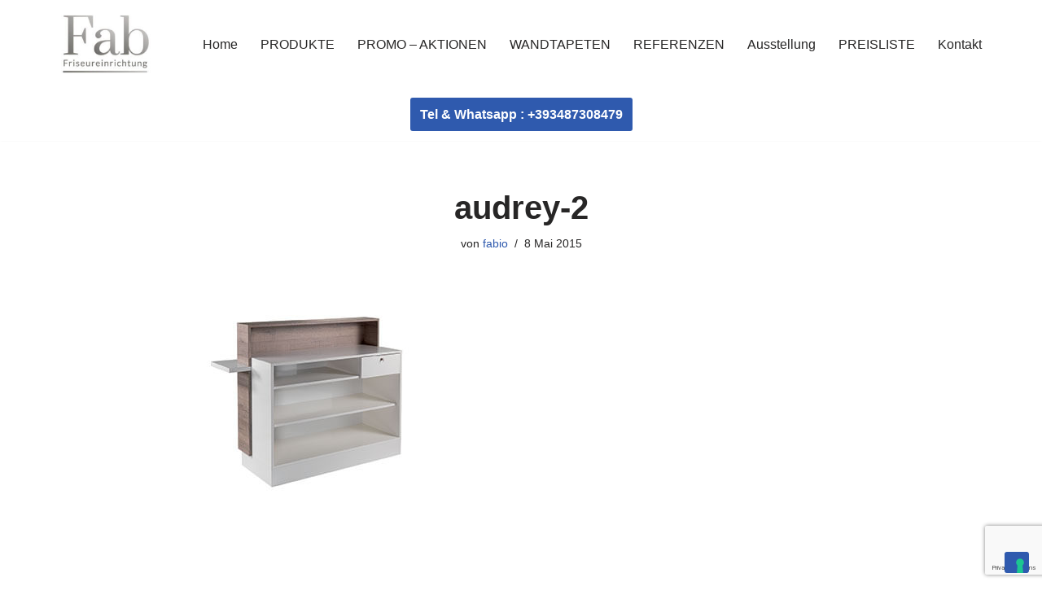

--- FILE ---
content_type: text/html; charset=utf-8
request_url: https://www.google.com/recaptcha/api2/anchor?ar=1&k=6LfSbm4rAAAAACybTRsl_bKWz3Oxco5jHB7gw8Ff&co=aHR0cHM6Ly93d3cuZnJpc2V1cmVpbnJpY2h0dW5nZmFiLmNvbTo0NDM.&hl=en&v=PoyoqOPhxBO7pBk68S4YbpHZ&size=invisible&anchor-ms=20000&execute-ms=30000&cb=6cvp68jqufym
body_size: 48588
content:
<!DOCTYPE HTML><html dir="ltr" lang="en"><head><meta http-equiv="Content-Type" content="text/html; charset=UTF-8">
<meta http-equiv="X-UA-Compatible" content="IE=edge">
<title>reCAPTCHA</title>
<style type="text/css">
/* cyrillic-ext */
@font-face {
  font-family: 'Roboto';
  font-style: normal;
  font-weight: 400;
  font-stretch: 100%;
  src: url(//fonts.gstatic.com/s/roboto/v48/KFO7CnqEu92Fr1ME7kSn66aGLdTylUAMa3GUBHMdazTgWw.woff2) format('woff2');
  unicode-range: U+0460-052F, U+1C80-1C8A, U+20B4, U+2DE0-2DFF, U+A640-A69F, U+FE2E-FE2F;
}
/* cyrillic */
@font-face {
  font-family: 'Roboto';
  font-style: normal;
  font-weight: 400;
  font-stretch: 100%;
  src: url(//fonts.gstatic.com/s/roboto/v48/KFO7CnqEu92Fr1ME7kSn66aGLdTylUAMa3iUBHMdazTgWw.woff2) format('woff2');
  unicode-range: U+0301, U+0400-045F, U+0490-0491, U+04B0-04B1, U+2116;
}
/* greek-ext */
@font-face {
  font-family: 'Roboto';
  font-style: normal;
  font-weight: 400;
  font-stretch: 100%;
  src: url(//fonts.gstatic.com/s/roboto/v48/KFO7CnqEu92Fr1ME7kSn66aGLdTylUAMa3CUBHMdazTgWw.woff2) format('woff2');
  unicode-range: U+1F00-1FFF;
}
/* greek */
@font-face {
  font-family: 'Roboto';
  font-style: normal;
  font-weight: 400;
  font-stretch: 100%;
  src: url(//fonts.gstatic.com/s/roboto/v48/KFO7CnqEu92Fr1ME7kSn66aGLdTylUAMa3-UBHMdazTgWw.woff2) format('woff2');
  unicode-range: U+0370-0377, U+037A-037F, U+0384-038A, U+038C, U+038E-03A1, U+03A3-03FF;
}
/* math */
@font-face {
  font-family: 'Roboto';
  font-style: normal;
  font-weight: 400;
  font-stretch: 100%;
  src: url(//fonts.gstatic.com/s/roboto/v48/KFO7CnqEu92Fr1ME7kSn66aGLdTylUAMawCUBHMdazTgWw.woff2) format('woff2');
  unicode-range: U+0302-0303, U+0305, U+0307-0308, U+0310, U+0312, U+0315, U+031A, U+0326-0327, U+032C, U+032F-0330, U+0332-0333, U+0338, U+033A, U+0346, U+034D, U+0391-03A1, U+03A3-03A9, U+03B1-03C9, U+03D1, U+03D5-03D6, U+03F0-03F1, U+03F4-03F5, U+2016-2017, U+2034-2038, U+203C, U+2040, U+2043, U+2047, U+2050, U+2057, U+205F, U+2070-2071, U+2074-208E, U+2090-209C, U+20D0-20DC, U+20E1, U+20E5-20EF, U+2100-2112, U+2114-2115, U+2117-2121, U+2123-214F, U+2190, U+2192, U+2194-21AE, U+21B0-21E5, U+21F1-21F2, U+21F4-2211, U+2213-2214, U+2216-22FF, U+2308-230B, U+2310, U+2319, U+231C-2321, U+2336-237A, U+237C, U+2395, U+239B-23B7, U+23D0, U+23DC-23E1, U+2474-2475, U+25AF, U+25B3, U+25B7, U+25BD, U+25C1, U+25CA, U+25CC, U+25FB, U+266D-266F, U+27C0-27FF, U+2900-2AFF, U+2B0E-2B11, U+2B30-2B4C, U+2BFE, U+3030, U+FF5B, U+FF5D, U+1D400-1D7FF, U+1EE00-1EEFF;
}
/* symbols */
@font-face {
  font-family: 'Roboto';
  font-style: normal;
  font-weight: 400;
  font-stretch: 100%;
  src: url(//fonts.gstatic.com/s/roboto/v48/KFO7CnqEu92Fr1ME7kSn66aGLdTylUAMaxKUBHMdazTgWw.woff2) format('woff2');
  unicode-range: U+0001-000C, U+000E-001F, U+007F-009F, U+20DD-20E0, U+20E2-20E4, U+2150-218F, U+2190, U+2192, U+2194-2199, U+21AF, U+21E6-21F0, U+21F3, U+2218-2219, U+2299, U+22C4-22C6, U+2300-243F, U+2440-244A, U+2460-24FF, U+25A0-27BF, U+2800-28FF, U+2921-2922, U+2981, U+29BF, U+29EB, U+2B00-2BFF, U+4DC0-4DFF, U+FFF9-FFFB, U+10140-1018E, U+10190-1019C, U+101A0, U+101D0-101FD, U+102E0-102FB, U+10E60-10E7E, U+1D2C0-1D2D3, U+1D2E0-1D37F, U+1F000-1F0FF, U+1F100-1F1AD, U+1F1E6-1F1FF, U+1F30D-1F30F, U+1F315, U+1F31C, U+1F31E, U+1F320-1F32C, U+1F336, U+1F378, U+1F37D, U+1F382, U+1F393-1F39F, U+1F3A7-1F3A8, U+1F3AC-1F3AF, U+1F3C2, U+1F3C4-1F3C6, U+1F3CA-1F3CE, U+1F3D4-1F3E0, U+1F3ED, U+1F3F1-1F3F3, U+1F3F5-1F3F7, U+1F408, U+1F415, U+1F41F, U+1F426, U+1F43F, U+1F441-1F442, U+1F444, U+1F446-1F449, U+1F44C-1F44E, U+1F453, U+1F46A, U+1F47D, U+1F4A3, U+1F4B0, U+1F4B3, U+1F4B9, U+1F4BB, U+1F4BF, U+1F4C8-1F4CB, U+1F4D6, U+1F4DA, U+1F4DF, U+1F4E3-1F4E6, U+1F4EA-1F4ED, U+1F4F7, U+1F4F9-1F4FB, U+1F4FD-1F4FE, U+1F503, U+1F507-1F50B, U+1F50D, U+1F512-1F513, U+1F53E-1F54A, U+1F54F-1F5FA, U+1F610, U+1F650-1F67F, U+1F687, U+1F68D, U+1F691, U+1F694, U+1F698, U+1F6AD, U+1F6B2, U+1F6B9-1F6BA, U+1F6BC, U+1F6C6-1F6CF, U+1F6D3-1F6D7, U+1F6E0-1F6EA, U+1F6F0-1F6F3, U+1F6F7-1F6FC, U+1F700-1F7FF, U+1F800-1F80B, U+1F810-1F847, U+1F850-1F859, U+1F860-1F887, U+1F890-1F8AD, U+1F8B0-1F8BB, U+1F8C0-1F8C1, U+1F900-1F90B, U+1F93B, U+1F946, U+1F984, U+1F996, U+1F9E9, U+1FA00-1FA6F, U+1FA70-1FA7C, U+1FA80-1FA89, U+1FA8F-1FAC6, U+1FACE-1FADC, U+1FADF-1FAE9, U+1FAF0-1FAF8, U+1FB00-1FBFF;
}
/* vietnamese */
@font-face {
  font-family: 'Roboto';
  font-style: normal;
  font-weight: 400;
  font-stretch: 100%;
  src: url(//fonts.gstatic.com/s/roboto/v48/KFO7CnqEu92Fr1ME7kSn66aGLdTylUAMa3OUBHMdazTgWw.woff2) format('woff2');
  unicode-range: U+0102-0103, U+0110-0111, U+0128-0129, U+0168-0169, U+01A0-01A1, U+01AF-01B0, U+0300-0301, U+0303-0304, U+0308-0309, U+0323, U+0329, U+1EA0-1EF9, U+20AB;
}
/* latin-ext */
@font-face {
  font-family: 'Roboto';
  font-style: normal;
  font-weight: 400;
  font-stretch: 100%;
  src: url(//fonts.gstatic.com/s/roboto/v48/KFO7CnqEu92Fr1ME7kSn66aGLdTylUAMa3KUBHMdazTgWw.woff2) format('woff2');
  unicode-range: U+0100-02BA, U+02BD-02C5, U+02C7-02CC, U+02CE-02D7, U+02DD-02FF, U+0304, U+0308, U+0329, U+1D00-1DBF, U+1E00-1E9F, U+1EF2-1EFF, U+2020, U+20A0-20AB, U+20AD-20C0, U+2113, U+2C60-2C7F, U+A720-A7FF;
}
/* latin */
@font-face {
  font-family: 'Roboto';
  font-style: normal;
  font-weight: 400;
  font-stretch: 100%;
  src: url(//fonts.gstatic.com/s/roboto/v48/KFO7CnqEu92Fr1ME7kSn66aGLdTylUAMa3yUBHMdazQ.woff2) format('woff2');
  unicode-range: U+0000-00FF, U+0131, U+0152-0153, U+02BB-02BC, U+02C6, U+02DA, U+02DC, U+0304, U+0308, U+0329, U+2000-206F, U+20AC, U+2122, U+2191, U+2193, U+2212, U+2215, U+FEFF, U+FFFD;
}
/* cyrillic-ext */
@font-face {
  font-family: 'Roboto';
  font-style: normal;
  font-weight: 500;
  font-stretch: 100%;
  src: url(//fonts.gstatic.com/s/roboto/v48/KFO7CnqEu92Fr1ME7kSn66aGLdTylUAMa3GUBHMdazTgWw.woff2) format('woff2');
  unicode-range: U+0460-052F, U+1C80-1C8A, U+20B4, U+2DE0-2DFF, U+A640-A69F, U+FE2E-FE2F;
}
/* cyrillic */
@font-face {
  font-family: 'Roboto';
  font-style: normal;
  font-weight: 500;
  font-stretch: 100%;
  src: url(//fonts.gstatic.com/s/roboto/v48/KFO7CnqEu92Fr1ME7kSn66aGLdTylUAMa3iUBHMdazTgWw.woff2) format('woff2');
  unicode-range: U+0301, U+0400-045F, U+0490-0491, U+04B0-04B1, U+2116;
}
/* greek-ext */
@font-face {
  font-family: 'Roboto';
  font-style: normal;
  font-weight: 500;
  font-stretch: 100%;
  src: url(//fonts.gstatic.com/s/roboto/v48/KFO7CnqEu92Fr1ME7kSn66aGLdTylUAMa3CUBHMdazTgWw.woff2) format('woff2');
  unicode-range: U+1F00-1FFF;
}
/* greek */
@font-face {
  font-family: 'Roboto';
  font-style: normal;
  font-weight: 500;
  font-stretch: 100%;
  src: url(//fonts.gstatic.com/s/roboto/v48/KFO7CnqEu92Fr1ME7kSn66aGLdTylUAMa3-UBHMdazTgWw.woff2) format('woff2');
  unicode-range: U+0370-0377, U+037A-037F, U+0384-038A, U+038C, U+038E-03A1, U+03A3-03FF;
}
/* math */
@font-face {
  font-family: 'Roboto';
  font-style: normal;
  font-weight: 500;
  font-stretch: 100%;
  src: url(//fonts.gstatic.com/s/roboto/v48/KFO7CnqEu92Fr1ME7kSn66aGLdTylUAMawCUBHMdazTgWw.woff2) format('woff2');
  unicode-range: U+0302-0303, U+0305, U+0307-0308, U+0310, U+0312, U+0315, U+031A, U+0326-0327, U+032C, U+032F-0330, U+0332-0333, U+0338, U+033A, U+0346, U+034D, U+0391-03A1, U+03A3-03A9, U+03B1-03C9, U+03D1, U+03D5-03D6, U+03F0-03F1, U+03F4-03F5, U+2016-2017, U+2034-2038, U+203C, U+2040, U+2043, U+2047, U+2050, U+2057, U+205F, U+2070-2071, U+2074-208E, U+2090-209C, U+20D0-20DC, U+20E1, U+20E5-20EF, U+2100-2112, U+2114-2115, U+2117-2121, U+2123-214F, U+2190, U+2192, U+2194-21AE, U+21B0-21E5, U+21F1-21F2, U+21F4-2211, U+2213-2214, U+2216-22FF, U+2308-230B, U+2310, U+2319, U+231C-2321, U+2336-237A, U+237C, U+2395, U+239B-23B7, U+23D0, U+23DC-23E1, U+2474-2475, U+25AF, U+25B3, U+25B7, U+25BD, U+25C1, U+25CA, U+25CC, U+25FB, U+266D-266F, U+27C0-27FF, U+2900-2AFF, U+2B0E-2B11, U+2B30-2B4C, U+2BFE, U+3030, U+FF5B, U+FF5D, U+1D400-1D7FF, U+1EE00-1EEFF;
}
/* symbols */
@font-face {
  font-family: 'Roboto';
  font-style: normal;
  font-weight: 500;
  font-stretch: 100%;
  src: url(//fonts.gstatic.com/s/roboto/v48/KFO7CnqEu92Fr1ME7kSn66aGLdTylUAMaxKUBHMdazTgWw.woff2) format('woff2');
  unicode-range: U+0001-000C, U+000E-001F, U+007F-009F, U+20DD-20E0, U+20E2-20E4, U+2150-218F, U+2190, U+2192, U+2194-2199, U+21AF, U+21E6-21F0, U+21F3, U+2218-2219, U+2299, U+22C4-22C6, U+2300-243F, U+2440-244A, U+2460-24FF, U+25A0-27BF, U+2800-28FF, U+2921-2922, U+2981, U+29BF, U+29EB, U+2B00-2BFF, U+4DC0-4DFF, U+FFF9-FFFB, U+10140-1018E, U+10190-1019C, U+101A0, U+101D0-101FD, U+102E0-102FB, U+10E60-10E7E, U+1D2C0-1D2D3, U+1D2E0-1D37F, U+1F000-1F0FF, U+1F100-1F1AD, U+1F1E6-1F1FF, U+1F30D-1F30F, U+1F315, U+1F31C, U+1F31E, U+1F320-1F32C, U+1F336, U+1F378, U+1F37D, U+1F382, U+1F393-1F39F, U+1F3A7-1F3A8, U+1F3AC-1F3AF, U+1F3C2, U+1F3C4-1F3C6, U+1F3CA-1F3CE, U+1F3D4-1F3E0, U+1F3ED, U+1F3F1-1F3F3, U+1F3F5-1F3F7, U+1F408, U+1F415, U+1F41F, U+1F426, U+1F43F, U+1F441-1F442, U+1F444, U+1F446-1F449, U+1F44C-1F44E, U+1F453, U+1F46A, U+1F47D, U+1F4A3, U+1F4B0, U+1F4B3, U+1F4B9, U+1F4BB, U+1F4BF, U+1F4C8-1F4CB, U+1F4D6, U+1F4DA, U+1F4DF, U+1F4E3-1F4E6, U+1F4EA-1F4ED, U+1F4F7, U+1F4F9-1F4FB, U+1F4FD-1F4FE, U+1F503, U+1F507-1F50B, U+1F50D, U+1F512-1F513, U+1F53E-1F54A, U+1F54F-1F5FA, U+1F610, U+1F650-1F67F, U+1F687, U+1F68D, U+1F691, U+1F694, U+1F698, U+1F6AD, U+1F6B2, U+1F6B9-1F6BA, U+1F6BC, U+1F6C6-1F6CF, U+1F6D3-1F6D7, U+1F6E0-1F6EA, U+1F6F0-1F6F3, U+1F6F7-1F6FC, U+1F700-1F7FF, U+1F800-1F80B, U+1F810-1F847, U+1F850-1F859, U+1F860-1F887, U+1F890-1F8AD, U+1F8B0-1F8BB, U+1F8C0-1F8C1, U+1F900-1F90B, U+1F93B, U+1F946, U+1F984, U+1F996, U+1F9E9, U+1FA00-1FA6F, U+1FA70-1FA7C, U+1FA80-1FA89, U+1FA8F-1FAC6, U+1FACE-1FADC, U+1FADF-1FAE9, U+1FAF0-1FAF8, U+1FB00-1FBFF;
}
/* vietnamese */
@font-face {
  font-family: 'Roboto';
  font-style: normal;
  font-weight: 500;
  font-stretch: 100%;
  src: url(//fonts.gstatic.com/s/roboto/v48/KFO7CnqEu92Fr1ME7kSn66aGLdTylUAMa3OUBHMdazTgWw.woff2) format('woff2');
  unicode-range: U+0102-0103, U+0110-0111, U+0128-0129, U+0168-0169, U+01A0-01A1, U+01AF-01B0, U+0300-0301, U+0303-0304, U+0308-0309, U+0323, U+0329, U+1EA0-1EF9, U+20AB;
}
/* latin-ext */
@font-face {
  font-family: 'Roboto';
  font-style: normal;
  font-weight: 500;
  font-stretch: 100%;
  src: url(//fonts.gstatic.com/s/roboto/v48/KFO7CnqEu92Fr1ME7kSn66aGLdTylUAMa3KUBHMdazTgWw.woff2) format('woff2');
  unicode-range: U+0100-02BA, U+02BD-02C5, U+02C7-02CC, U+02CE-02D7, U+02DD-02FF, U+0304, U+0308, U+0329, U+1D00-1DBF, U+1E00-1E9F, U+1EF2-1EFF, U+2020, U+20A0-20AB, U+20AD-20C0, U+2113, U+2C60-2C7F, U+A720-A7FF;
}
/* latin */
@font-face {
  font-family: 'Roboto';
  font-style: normal;
  font-weight: 500;
  font-stretch: 100%;
  src: url(//fonts.gstatic.com/s/roboto/v48/KFO7CnqEu92Fr1ME7kSn66aGLdTylUAMa3yUBHMdazQ.woff2) format('woff2');
  unicode-range: U+0000-00FF, U+0131, U+0152-0153, U+02BB-02BC, U+02C6, U+02DA, U+02DC, U+0304, U+0308, U+0329, U+2000-206F, U+20AC, U+2122, U+2191, U+2193, U+2212, U+2215, U+FEFF, U+FFFD;
}
/* cyrillic-ext */
@font-face {
  font-family: 'Roboto';
  font-style: normal;
  font-weight: 900;
  font-stretch: 100%;
  src: url(//fonts.gstatic.com/s/roboto/v48/KFO7CnqEu92Fr1ME7kSn66aGLdTylUAMa3GUBHMdazTgWw.woff2) format('woff2');
  unicode-range: U+0460-052F, U+1C80-1C8A, U+20B4, U+2DE0-2DFF, U+A640-A69F, U+FE2E-FE2F;
}
/* cyrillic */
@font-face {
  font-family: 'Roboto';
  font-style: normal;
  font-weight: 900;
  font-stretch: 100%;
  src: url(//fonts.gstatic.com/s/roboto/v48/KFO7CnqEu92Fr1ME7kSn66aGLdTylUAMa3iUBHMdazTgWw.woff2) format('woff2');
  unicode-range: U+0301, U+0400-045F, U+0490-0491, U+04B0-04B1, U+2116;
}
/* greek-ext */
@font-face {
  font-family: 'Roboto';
  font-style: normal;
  font-weight: 900;
  font-stretch: 100%;
  src: url(//fonts.gstatic.com/s/roboto/v48/KFO7CnqEu92Fr1ME7kSn66aGLdTylUAMa3CUBHMdazTgWw.woff2) format('woff2');
  unicode-range: U+1F00-1FFF;
}
/* greek */
@font-face {
  font-family: 'Roboto';
  font-style: normal;
  font-weight: 900;
  font-stretch: 100%;
  src: url(//fonts.gstatic.com/s/roboto/v48/KFO7CnqEu92Fr1ME7kSn66aGLdTylUAMa3-UBHMdazTgWw.woff2) format('woff2');
  unicode-range: U+0370-0377, U+037A-037F, U+0384-038A, U+038C, U+038E-03A1, U+03A3-03FF;
}
/* math */
@font-face {
  font-family: 'Roboto';
  font-style: normal;
  font-weight: 900;
  font-stretch: 100%;
  src: url(//fonts.gstatic.com/s/roboto/v48/KFO7CnqEu92Fr1ME7kSn66aGLdTylUAMawCUBHMdazTgWw.woff2) format('woff2');
  unicode-range: U+0302-0303, U+0305, U+0307-0308, U+0310, U+0312, U+0315, U+031A, U+0326-0327, U+032C, U+032F-0330, U+0332-0333, U+0338, U+033A, U+0346, U+034D, U+0391-03A1, U+03A3-03A9, U+03B1-03C9, U+03D1, U+03D5-03D6, U+03F0-03F1, U+03F4-03F5, U+2016-2017, U+2034-2038, U+203C, U+2040, U+2043, U+2047, U+2050, U+2057, U+205F, U+2070-2071, U+2074-208E, U+2090-209C, U+20D0-20DC, U+20E1, U+20E5-20EF, U+2100-2112, U+2114-2115, U+2117-2121, U+2123-214F, U+2190, U+2192, U+2194-21AE, U+21B0-21E5, U+21F1-21F2, U+21F4-2211, U+2213-2214, U+2216-22FF, U+2308-230B, U+2310, U+2319, U+231C-2321, U+2336-237A, U+237C, U+2395, U+239B-23B7, U+23D0, U+23DC-23E1, U+2474-2475, U+25AF, U+25B3, U+25B7, U+25BD, U+25C1, U+25CA, U+25CC, U+25FB, U+266D-266F, U+27C0-27FF, U+2900-2AFF, U+2B0E-2B11, U+2B30-2B4C, U+2BFE, U+3030, U+FF5B, U+FF5D, U+1D400-1D7FF, U+1EE00-1EEFF;
}
/* symbols */
@font-face {
  font-family: 'Roboto';
  font-style: normal;
  font-weight: 900;
  font-stretch: 100%;
  src: url(//fonts.gstatic.com/s/roboto/v48/KFO7CnqEu92Fr1ME7kSn66aGLdTylUAMaxKUBHMdazTgWw.woff2) format('woff2');
  unicode-range: U+0001-000C, U+000E-001F, U+007F-009F, U+20DD-20E0, U+20E2-20E4, U+2150-218F, U+2190, U+2192, U+2194-2199, U+21AF, U+21E6-21F0, U+21F3, U+2218-2219, U+2299, U+22C4-22C6, U+2300-243F, U+2440-244A, U+2460-24FF, U+25A0-27BF, U+2800-28FF, U+2921-2922, U+2981, U+29BF, U+29EB, U+2B00-2BFF, U+4DC0-4DFF, U+FFF9-FFFB, U+10140-1018E, U+10190-1019C, U+101A0, U+101D0-101FD, U+102E0-102FB, U+10E60-10E7E, U+1D2C0-1D2D3, U+1D2E0-1D37F, U+1F000-1F0FF, U+1F100-1F1AD, U+1F1E6-1F1FF, U+1F30D-1F30F, U+1F315, U+1F31C, U+1F31E, U+1F320-1F32C, U+1F336, U+1F378, U+1F37D, U+1F382, U+1F393-1F39F, U+1F3A7-1F3A8, U+1F3AC-1F3AF, U+1F3C2, U+1F3C4-1F3C6, U+1F3CA-1F3CE, U+1F3D4-1F3E0, U+1F3ED, U+1F3F1-1F3F3, U+1F3F5-1F3F7, U+1F408, U+1F415, U+1F41F, U+1F426, U+1F43F, U+1F441-1F442, U+1F444, U+1F446-1F449, U+1F44C-1F44E, U+1F453, U+1F46A, U+1F47D, U+1F4A3, U+1F4B0, U+1F4B3, U+1F4B9, U+1F4BB, U+1F4BF, U+1F4C8-1F4CB, U+1F4D6, U+1F4DA, U+1F4DF, U+1F4E3-1F4E6, U+1F4EA-1F4ED, U+1F4F7, U+1F4F9-1F4FB, U+1F4FD-1F4FE, U+1F503, U+1F507-1F50B, U+1F50D, U+1F512-1F513, U+1F53E-1F54A, U+1F54F-1F5FA, U+1F610, U+1F650-1F67F, U+1F687, U+1F68D, U+1F691, U+1F694, U+1F698, U+1F6AD, U+1F6B2, U+1F6B9-1F6BA, U+1F6BC, U+1F6C6-1F6CF, U+1F6D3-1F6D7, U+1F6E0-1F6EA, U+1F6F0-1F6F3, U+1F6F7-1F6FC, U+1F700-1F7FF, U+1F800-1F80B, U+1F810-1F847, U+1F850-1F859, U+1F860-1F887, U+1F890-1F8AD, U+1F8B0-1F8BB, U+1F8C0-1F8C1, U+1F900-1F90B, U+1F93B, U+1F946, U+1F984, U+1F996, U+1F9E9, U+1FA00-1FA6F, U+1FA70-1FA7C, U+1FA80-1FA89, U+1FA8F-1FAC6, U+1FACE-1FADC, U+1FADF-1FAE9, U+1FAF0-1FAF8, U+1FB00-1FBFF;
}
/* vietnamese */
@font-face {
  font-family: 'Roboto';
  font-style: normal;
  font-weight: 900;
  font-stretch: 100%;
  src: url(//fonts.gstatic.com/s/roboto/v48/KFO7CnqEu92Fr1ME7kSn66aGLdTylUAMa3OUBHMdazTgWw.woff2) format('woff2');
  unicode-range: U+0102-0103, U+0110-0111, U+0128-0129, U+0168-0169, U+01A0-01A1, U+01AF-01B0, U+0300-0301, U+0303-0304, U+0308-0309, U+0323, U+0329, U+1EA0-1EF9, U+20AB;
}
/* latin-ext */
@font-face {
  font-family: 'Roboto';
  font-style: normal;
  font-weight: 900;
  font-stretch: 100%;
  src: url(//fonts.gstatic.com/s/roboto/v48/KFO7CnqEu92Fr1ME7kSn66aGLdTylUAMa3KUBHMdazTgWw.woff2) format('woff2');
  unicode-range: U+0100-02BA, U+02BD-02C5, U+02C7-02CC, U+02CE-02D7, U+02DD-02FF, U+0304, U+0308, U+0329, U+1D00-1DBF, U+1E00-1E9F, U+1EF2-1EFF, U+2020, U+20A0-20AB, U+20AD-20C0, U+2113, U+2C60-2C7F, U+A720-A7FF;
}
/* latin */
@font-face {
  font-family: 'Roboto';
  font-style: normal;
  font-weight: 900;
  font-stretch: 100%;
  src: url(//fonts.gstatic.com/s/roboto/v48/KFO7CnqEu92Fr1ME7kSn66aGLdTylUAMa3yUBHMdazQ.woff2) format('woff2');
  unicode-range: U+0000-00FF, U+0131, U+0152-0153, U+02BB-02BC, U+02C6, U+02DA, U+02DC, U+0304, U+0308, U+0329, U+2000-206F, U+20AC, U+2122, U+2191, U+2193, U+2212, U+2215, U+FEFF, U+FFFD;
}

</style>
<link rel="stylesheet" type="text/css" href="https://www.gstatic.com/recaptcha/releases/PoyoqOPhxBO7pBk68S4YbpHZ/styles__ltr.css">
<script nonce="yNWmt8iG1Dg46S03yMp-DQ" type="text/javascript">window['__recaptcha_api'] = 'https://www.google.com/recaptcha/api2/';</script>
<script type="text/javascript" src="https://www.gstatic.com/recaptcha/releases/PoyoqOPhxBO7pBk68S4YbpHZ/recaptcha__en.js" nonce="yNWmt8iG1Dg46S03yMp-DQ">
      
    </script></head>
<body><div id="rc-anchor-alert" class="rc-anchor-alert"></div>
<input type="hidden" id="recaptcha-token" value="[base64]">
<script type="text/javascript" nonce="yNWmt8iG1Dg46S03yMp-DQ">
      recaptcha.anchor.Main.init("[\x22ainput\x22,[\x22bgdata\x22,\x22\x22,\[base64]/[base64]/MjU1Ong/[base64]/[base64]/[base64]/[base64]/[base64]/[base64]/[base64]/[base64]/[base64]/[base64]/[base64]/[base64]/[base64]/[base64]/[base64]\\u003d\x22,\[base64]\\u003d\x22,\x22w4pPdMKvwrFJTsK4aWRhw6AnwoPCt8OSwqRwwp4+w4YdZHrCm8KEworCk8OQwoA/KMODw5LDjHwawr/DpsOmwp/DmkgaNMKMwooCBBVJBcOXw4HDjsKGwo9AViJPw4sFw4XCrTvCnRFab8Ozw6PCgTLCjsKbQMOkfcO9wrFcwq5vLS8ew5DCp2vCrMOQOMOFw7Vww65ZCcOCwppUwqTDmgNMLhY1fnZIw65vYsK+w6xRw6nDrsOTw4AJw5TDmHTClsKOwr/DsSTDmBIXw6skIEHDsUxxw5PDtkPCvSvCqMOPwr3Ch8KMAMKnwrJVwpYWXWV7c2Naw4FKw4nDilfDscObwpbCsMKGwqDDiMKVfX1CGzQgNUhBE33DlMKEwpcRw41kLsKna8O0w4nCr8OwPMOHwq/CgUw0BcOIMX/CkVATw5LDuwjCkF0tQsOJw4sSw7/[base64]/P8KXGhvCusKzB8KCwo3DpsOTw5gIw5LDvsOCwrpCLiQhwr3Do8OpXXzDusOiXcOjwp8AQMOld11JbxbDv8KrW8KDwpPCgMOaXnHCkSnDql3CtzJ9QcOQB8OywpLDn8O7wopqwrpMbVx+OMOmwqkBGcOaVRPCi8KMcFLDmDojRGhhAUzCsMKXwpo/BSzCl8KSc0zDgB/CkMKww6dlIsO1wqDCg8KDUsOTBVXDssKowoMEwrzCl8KNw5rDrXbCgl4Xw60Vwo4Zw7HCm8KRwp3DhcOZRsKaGsOsw7t9wqrDrsKmwr96w7zCrAFAIsKXNsO+dVnCj8KCD3LCq8OQw5ckw7F5w5M4L8OddMKew5MEw4vCgXnDrsK3wpvCucOBCzg/w4wQUsKldMKPUMKJasO6fxzCuQMVwovDksOZwrzCq3J4R8KHeVg7e8Obw75zwpN4K07DtwpDw6pJw6fCisKew7wiE8OAwq7Co8OvJF3Cr8K/w440w5JOw4wgLsK0w71Lw51vBCXDjw7Cu8K1w6s9w44dw7nCn8KvA8K/[base64]/Dt8Odw4JNw7Isw6vCvcOTT3QMccOlNsOLw7nChMOHRMK2w6UIA8K+wrjCjTpHf8K4aMOpI8O9McO7PgLDl8O/[base64]/[base64]/My4bwrvCnsOvLcKwwrrCjMKfJ8K3IMO3XUHCmcO1EmPDoMOmGw9Hw6M5ZQoOwplwwqImDsOcwrkew6zClMO8wqEXO2XCkXxsPFvDvnbDhMKHw6DDjMOkFsOMwozDrW5Lw5RlVcKiw6JUQVPCk8KxesKAwp0Pwo1+W1oEFcOTw6/Du8O0RMKTD8ORw6/ClhQEw73ClMKCF8KrMC7Dp2UkwqbDmcKSwo7DrcKMw4pOKsOLw641MMKaF3Yhwo3DhAMVakEONh/[base64]/DjyjCgsOoMBRBJsOpw5V+wrbCuMOOwpIywqFgw7YIRMOjwpvDn8KTG1DCiMOxwpUXw4/DihcCwqXCjMKyKlVgby3CqRV1TMOjVFrDhMKGwoHCtA/ChcOHw4XCjMK2wp03ccKKdsKQGsOJwqLDsXNowoBrwpPCmngbPMKAcMKvUgDCvFc3I8KawoLDoMOZCGkgD1rCpmvCuWTCr0gRGcOcH8OXd2fClHrDj2XDo1fDkMOkWcO3woDCncKgwo9YPhjDkcO8AsOfwp7CvsKXHsKNUiR5aVXDl8ORAcOtCHx1w6lhw5/CtTQSw6XCk8Ktwq8cw6MsEFAkGEZkwr9uwpvCjUEwe8Kfw5/[base64]/[base64]/Dp8Kpw4kZJsOmC8OuX3bCjsO1NMKWwpkDD3kvZ8Kfw7waw6FlCsKUc8Ktw4nCpFbCrcKlPsKlW1XDjsK9bMK+E8Kdw4VIw4rDk8OFYzt7XMOIbkIhw6M4wpdTQSJeVMOeEUBoRMKNZDnDqlbDkMKww4pIwq7Dg8KJw6zDicK3XklwwrFedcO0Mx/Dg8OYwrM0RC1ewqvCgBzDlS4GD8OBwqB+wrlDfsKtH8Onw4DDlBQ/UQgNdjPDqQPDu3LCh8OTwo3DmMKVAMKoJF1MwovDuhl1OsKGw6LCoHQGE0LCsAB6wplaK8KbWTnDpcOaUMKkeSEnX1I+YcOZUhDDjsOUw4saTGYawpnDuVZMwpzCt8ORUjNJdARAwpBnwo7CmsKew6vCoA/CqMOyFMOAwrfCiQ3CgnfDoCVvbsO5chPDnMKWQcOowohZwpjCrTjCs8KHw4N8w5xMwqHCniZYV8K9EFF4wqkUw7c1wqPDsiRzY8K1w45mwp/[base64]/[base64]/DocK+woLDoW7DqlI9w5p9DMOiBsK6w7TDr0tvW8OIw6bCmD5xw6fCpcODwpRLw6fCr8KxBm7ClMOhA18ew7LCisKBw65iwo48w7LClTBVwrPDtmVUw5rCmcOaPcKbwqArZcK/wqgCw58ww57DicOBw4d1EsOcw6vCgsKyw498wrrCmMOVw4PDmWzCozMSHgnDi1x4SDFYBMO2fsOCw684wpx7w6jDihQewrpFwrvDrDPCi8OIwpbDtsOpDMOHw4FwwrE/[base64]/DqRDDqjAgL8O4HcOPw7dXI8OlwpLDisK5wrvDscOqCTF1QSbDoHrCnMOWwpPCiygww6rCncOCRVPCosKNfcOYBsOQwqnDtRXCsgFBe3HCjkc2wpPCgAJbY8OqNcKGbGTDoU7CkkM2csO8AsOAwq7CnCIPw6vCtcK0w4taCi/[base64]/GcO2w7BVwo8mMsO6w4jDusO7RMKpwr9gQz/DkHRARMKQeALDpE8kwoPDlFMqw71REcK8YGDChQDDqMOJRF3CmBQEwp5NE8KaVsKsbH57TRbCm2vCm8KxYV3CmF/Di15EDcKAwooHwp3DisOJEwlPPDEzJ8Ogw47CqsO/wpvDrAphw79sM1bCmsOWBFPDhsOhwocqL8O9wq3Clz0mUcKBXFHCsgrDg8KAch5jw6okbDTDrg4kw57CsBrCoRBEw4Jbwq3DoGUrJcO4UcKVw5Mwwoo4wqwowr3Du8KywqzCkhDDv8OoBCvDo8OICcKVLE7CqzcDwpsmD8KYw7/CgsODw49jwqV4wpoRBx7Dk2XCuCcLw5DDj8OtMsOhOns8wpY8wp/CksKvwrLCrsO/w6zDmcKewoJow6wSNjRtwpwLacKNw6LDpxMjGg0CU8Omwq7DicORGVrDuE/DhjdiXsKhwrDDlMOCwrPCiUdywqzDssOaMcOXwrcAFiPCocO+cCU4w7HDtDHDgiATwqc1GFZhamLCnEHChMK5ICXDgcKIwqciSsOqwo/Ds8O2w77CusKfwrLDll/DnX7CpMO9VAXDtsO1bBrCocOywo7CkznDn8KyHjrCv8OLYMKawpPCqwvDkSZ4w7kNMULCg8OcHsKoUcKsfcORX8O4wqQAQgXCsl/CnsKvI8K4w47CjQLCnGMKw7HCs8Oxw4XCmsKpHXfCtsKuw7lPIhvCncKYHn5SEm/DlsKZYy8wVcKJe8KtVsKAw67Ci8OMcsOJV8OIwoI4eQzCtcK/wr/Cq8OHw50kw4fCoTlmDMO1EDLCjsK+aQJVw49DwppYGMKgw4Ynw70MwrzCgUHDj8K4X8Kqw5Jmwr54wrnCuSQ1w4XDtVzCmcKdw7VwbAZ2wqDDlkNBwqJzQsK5w7zCtw1sw5nDn8KJDcKpABzCtCrCqyVMwohpwqo0BcOCRTh3wqzDiMOnwpHDscKjwp/[base64]/Dh8KqWcOsDMKzNsKsw5sYwpDCj3zCt8O9wr4rw5EYIis3wrBTPn1ywqASwqZXw64dwobCgMONc8O/w5XDqcKWDsK7PmZbYMKODTjCqmzDrAnDnsKEEsOwTsOmwpM8w7nDtW/CoMO1wp7DlsOhZRlxwrA5w73CocKywqIFB2J6fsOLX1PCisOAPA/DpcKJQMKvTlrDnjEuY8K3w6vDngzDv8O1DUUZwoUmwqs+wqc1IUIOwo1ew7jDiXN2V8OQQMK3wpZBI3kEXFPCmDt6wq7DnjLDqMK3RX/Ct8OaM8Oqw77Di8OBO8KPMcOdPiTDhMOuMytmw5MiRsKTP8OMwoHDvh09NXrDpzoJw6ArwpsoXisIRMKFIsOZw5kkw4QxwopDf8KBw6tow7tVG8KeGMKcwpQaw6/Cl8O3ESZjNx/[base64]/DrsK0w4nCicKgw6tnQnUMNG14cRzCgMKrakZ6w7rCpi/Cvz0CwrUYwpMAwqnDh8Ktwqwhw7fDhMKYwrbCsU3DkTHDlWt8wq1kYHXCgsKRw6DClMKzw77CtsOudcKMUcOQw7LCsV/DisKfwrZmwp/Cq35+w7bDvMKFPTZawqLCpAzDtzzDhMOmwrnDuT0ww7pOw6XCisOLG8K8UcO5QnZ+Iwc5fMKdwpMBwqsaZEhrf8OKMF8yCDfDmBRkfMODLA8ABsOyLnbCunvCrmcmw6o8wonCr8Orw5AawrnDrTBJDQVPw4zCnMOew4/Du3PCki/Cj8O3wqVAwrnCnB4aw7vCgB3Ds8O5w4XDjx1fwqozw4cgw4TDrV/DsDfDglrDr8KQCz7DgcKawq7DqnECwpQIAcKnwoFSL8K/[base64]/F0lpEVArwofDvsOIZz7DlFIdBMOowqA5w7UUwqQFJ03CssO/JnXDrsKhMMOVw6jDlytAw4bCpHVHwp1ywo3DqxnDhcOAwqVHE8KUwqPDssORw7rClMKdwp0bExXDomZ0TcOtwrzDvcKnw73ClMKhw7fCjcK+KsOERkPCtcOZwr0BJXVqOsOtH27ChcKww5bDmMOyccKBw6jDq2/[base64]/w7cOOXzCjcKnwpHDuMO6BmrDvFjDnMKzwrLCkgYQw6nDicKWHsK/[base64]/CscOcZzsmwqLCvsONwp/CuW7DmTTCi8OSwpLCtsK1w40/wqvDvcO7w7jCkClDGMKew7HDs8KLwpgEbsO3w7rCn8KPw5MoMMOpQTvCuQwUwprClcOnLEvDiSt6w5hRfXlaZ1DDl8OpWi9Qw4FWwr97dQBbOW4swpfCs8Ofwrdsw5UCJE1cT8KEPksvHcKzw4DCv8OjWsKrTMOWw4/Dp8KOCMOmQcK7w50ZwpwGwqzCvsKow6oTwphFw57Du8KXPcKaTMKfV2vDq8KTw6BwPFrCr8OVHXPDvBvDrGzCvC4UcjDCiQ3Dg2cNfm9zVcOocMOAw7RaEkfChVxpJ8K8ejh5wqk3w4vDscOiAsKawq/CtsOaw4Yhw6BiEMOBGk/DrsKfVMO1w7XCmUjCssO4wrMPJcOxEmvCvcOsITlPEsOiw73CgAPDhcORLE45wqrDukPCncOtwojDmcOeRA7DtcKNwr/Ch3TCuFQZw6XDrMKywpI8w45IwovCoMKkwojDhVrDm8KzwoDDkHN9wp5Mw5cQw63Di8Kpe8KGw6cKJcKIX8KoSk/[base64]/CjMK7K8KYwqvDkWfCisOACMObw4lFw6Enw5FsVGloIifDkywoXsKFwqheQjLDhMK1UGpuw4hVR8OgKcOsTw0qw748IsOaw5PClsKGbyjCjcOeKVc8w5UhcQh2Z8KKwqfCkHF7DMOyw7fCj8KVwr/DvgTCi8Okw7rDtcOlIMO0wqHDkcOUBMKLwrTDqMONw50WScKrwpwXw5vCth5twpwhwpw5wqAxSAvCmCF/w68MSMOvOcObY8Knw4NIMcKudcKFw4XCg8OHasKfw4XCvAw7XifCt3vDpyjClcOfwrl4wqFswrEQFsKywo1Mw51+Nk3ClMOdw6TCjsOIwqLDv8OAwobDvGzCvcKLw4p3w5E3wrTDuBXCtTvCrHwRccO8w5I0w57DtiXCvmTCm2A6M27Du2zDllAPw74/QHrCnsO1w5TDi8OXwqdPIsOjN8OEPMOaUcKfwoghw5Q/HMKIw51aw57CrWcoAsKYAMOQGcK0UzDCoMKtP0HCtcK2w5zDsVrCu1E9XcO0wo/CnCMcLjNxwqfCl8KIwoMnwpUbwrLCmx5ow5DDiMOwwqcCA2zCksKgPn5CE2XDrsKmw7UJw7FdD8KIEUTDnFYeb8O1w6TDjWcgJBIWw4/DiSBkwqNxwqPCtVDCg2h+OcKYCgbCgsKsw6oyYyDDoGPCrz4VwobDvMKXKcOww4F/w4HDnsKoAWwXF8OSw7DCs8Kpd8KJcgXDkg8Zf8KCw43CvhlCw6wOwqYZVWPDj8OFRznDhwN0TcOWwp8zSlHCpgnCmMK5w4XClj7CjcKrw4hiwr/[base64]/DtsOlwq5XKxXChQNGwrp3w5jDrsO/c8Kow4LDnMKuVAkqwp97EsKCUEnCoGJPLGPCl8KaCWbCrsKewqHDvWp+w6HCuMOjwodFw6nCpMOhwoTChsKbDsKcRGZ+UcOiwpgDZljCnsOjw4rCgRjCvsKJw6zChMORFWxob03CvhTCssOeFmLDs2PDq1PCrsKSw4RYwp0vw7/DlsK8w4XCi8K/XD/Dk8KWw49lDiwzwpwOFsOQG8KuCsKtwqJRwoHDmcOsw5p9aMK5w6PDmSsiwonDo8OkWcOkwog6K8OMacOLXMOya8Ouwp3DvVzDpMKKDMK1YQHCjD3DkHcrwqdyw6LDrFjCo2/Cl8K3f8OrKzvDi8O/OsK+CcKPMxrClMOgwqDCpllNGMOwKcK9w5zDtC3DjcOzwr3CosKbSMKNw6HClMOJw4/[base64]/wrgKD8Krw4oxwr3DvTseY8KFZxdma8OiwpdDw7HDhCLDlXBwNj7Ds8KBwp5Awq3Dm1rChcKGwpF+w4UHCQLContuwqPDv8KbG8Oxw5JBw7IMSsOHfi0Pw5LCmCjDhcO1w7w1fEAjVn/CmknDqSQVw63CnBvCh8OqHEHCm8OUCDjCgMKBCnl/w6PDucOOwozDocO/fEgFVsOZw657HGxRwpQLH8KTTsKew6xCesKyJicZB8OKOsKiwobCjsORw6g+NcKtJw/ClcOLDjDCl8KTwobChFzCpMOYD1hKFcO3w4jDlHsIw5jClcOATMK5w5NcEMK3QUTCi8KXwpbCgA/CowMcwr8JQF9MwpfCrjd8w6Fow6bCu8K9w4fDqcOhDWY3wpQ/wqZ1RMKnelHDnlfCpQtGw5TCs8KCHcKzW0RFwrFpwqDCuxgLakIZJxwOw4fCv8KxesOcwqLCqMKRCwYmKjpiF2XDoAbDj8OFM1XCmsO9MMKKQ8O8w5suwqQIwpDCjk96CsOrwoQFcsKDw7XCs8OTLMOvc1LCgMKJL0zCtsOfG8KQw6bDokbCnMOpw7zDj2LCt1fCvk/[base64]/w6NbwpNYJMOGS1w/w4zDqW3Dh8O2wpbCrMO9wqNCIQ3Ds3diw5/[base64]/CmCEuSRtww7ZvXMOzDsKGwqvDj8K5w4h0w7/CslXDusOmwr9eIMO1woZ/[base64]/ChcK6woxhe8KRIDTClsKaw5/CtMKHwp9OKGnCjkHCs8OhLCULw6rDrsKzPE/CumnDrwtrw4vCnMOsY0t4RVs1wokjw7nDtmYSw6N7ccOMwpEdw6cRw43DqB1ww45YwoHDvA1VRcKrC8O1PUDClnl7BcK8wqJTwr/ClwRswp5Uw6QtWcKvw79qwqLDlcK+wo5pbHHCvXHCicO/ekTCqMONG1PCn8OcwpsDfWUwPB18wqw5TcKxMzdxK204GsORGsK1w7M/TifDhjUpw4E/[base64]/DnXLDgE5pTsObw5RWwoQqwoA/wqgTw6xjUMKlCAbDmHJzL8K+w7kAUSFowpUIGcKGw5RPw4zClcOswotlFcKPwoMIF8KPwo/Dv8Kfw47Ciid2w5rChmk8GcKlFcK0YcKKw7RGwq4Pw5x7DnvChcOWAV3CrcKzInV2w4jDgh4vVBPDl8O9w4oBwpwpKBZfL8OIwrPDt2DDgcOKZ8KNWMOGKMO4YXbCh8Ovw7fDhAEhw7TDucK+wpLDoxR/woHCj8K9wpR0w5Bpw4HDrlpeB0TCi8ORSsOvwrF4w7XDuFDCqg4YwqVow5zDrGDDsi51UsOWDV7ClsKWHVrCpjUaAMOYwrHDj8KkAMKKJmNIw5h/GsKlw6jCncKmw5XCg8KPeUM2wrDCkXRVT8KzwpPCvS0bSyTDqMKzwqgsw6HDvVtkNsK/wpPCtxvDlRBGwpLDpcK8w5XCv8OTwrhrYcO7JUZPccKYbkphaS5bwpHCtj1Fwr1hwr1lw7bDhAhPwpPCgQoWwpEpwphkWSXDlcKwwop2w6dybgRkw65LwqjChMKHM1ltTEzCkm7DlsKFw6XDjzs6wpk/w4HDsB/DpsK8w6rCmVZKw59Qw4EhQsO/wq3DmBbCrU4KX2M9wqDCoTvDhXHCmRZEwo/CqXXDrm8CwqoEw63DuUPCuMKOXsKlwq3Dv8OSw6wqNDdZw4lJBsOuwrzCsH/DpMKTw6E7w6bCpcKaw67DvBdPwoHDkRJ+PcOPFVx9wr3ClMK9w6vDiSx9VMOKHsO9w6B0UcOFNVREwrIiYMOjw7tQw4ZCw4PCplkkw5LDkcK/[base64]/ClcO1NMOuw6N6w5LDjsOUwpwgwpjCpU/Dh8KSOE9Tw7LCswk+dcKNa8Okw5/CmsObw7XCq2/ChsK/AlAGwpTCo3XCmmbCqUXDrcKxw4QzwrDCsMK0wqhPfWtvJsOMXRQWwo3Cry9kahpdcMOrWMKtwrDDvS47w4XDtBJ9w5LDmMOQw5pUwqTCrHPCtHDCuMKiecKwN8O3w54/wr5pwonDkcO4aXR+eRvCpcKnw5pQw7nCtQYVw51eLcKEwpDCg8KROMKVworDjMKHw6s+w494GFF4w4s9Dw/ChXjDm8OnUnHCkEnCqT9FPsO/wozDgn9VwqHCusKkZX8vw6DDiMOuV8KFCjPCjV7CoToHw5QORCvDnMOJw4JDIUjDrzLCo8OlG2DCsMKOECItB8KPa0N9wpXDpMKHST4swoV6Qn5Jw680WFHDmsKvwpFRCMONw5PDksORMDbDl8OHw4DDog3Cr8OAw505w4kDImnCosKIIMOBbTfCrMKQNE/ClMOgwpFaVQIww6kmDEEtd8OiwpFGworCq8Ogw7x0USXCkmIEwoZdw5UKw5cYw6EPwpfDuMO1w5AvfsKPFH7DhcK3wqAxwoTDg3PDoMOTw7gjO2NMw5bDu8KYw6RUFh5pw63Di1PDocO9UsKqw5nCq3t3woJhw5oVw6HDr8KZw4FANFvDgmnDvTLCgMKPUMKEwrgew7/DrsOkJRnCnDnCg23CoAbCvcOiAMKwScOifVXCvMO+w7vDmMO9DcKIw5nDlsK6WcKTJsOgAsOQw7oAQMKbFMK5w6jCjcKdw6cDwq8Vw7w+w786wq/DksOcwozDlsKcfghzHx9WM3xewrNbw5DDnsOpwqjCt2/Cr8KuTh1hw41AMGl4w6dcDBXDo2jCt3w0wrQqwqg5w4Zvw5YqwoHDkQ0nYsOyw6DDuQZXw7bClE3DrsOOXcKcw7fCkcOOwq/DgMKYw4rDng7DiU1dwq/[base64]/w7YKw6gKD8OmeVTDsi7Dt8KPwqgdwpTDjsOZDx7Co8KWwp3Dj0VIA8OZwolVwq7DtcO7TcK0MQfCtxTCpDjCjGkPC8KqWFfCusKRwrQzwq8mV8OAwrbChy/DmsOZBn3Ct2YMAMKTScK+GTvDnRDCkWbDmnNse8K/wpLDhhBsKkB9VD5gfE1Gw45kJC7Dhk3DqcKJw7/ClEQ8QEPDqUYmfW7Cs8K/wrUhbMKBCnIQwrYUa2ZFwpjDscOLw6TDuDAWw55cZBEgwp1Aw6HCjh56wqVNZsKlwrnCp8Ocw6giw7lRDsOCwqnDucK4HsO+woHCoELDhBPCocO7woLCmh8uCyIGwq/CijnDtcKGE3nCqDVDw77DmgnCojU2w6tWwoLCgcOwwrNGwrfChAnDlMO6wqUwNwgiwrYxdcKnw7PChX3Dn2vCjE7DtMO+wqR9wrfDm8OkwqnCjTAwYsOpwqjCkcKgw5Ysc17DgMOhw6JKR8Kvw4/CvsOPw5/DtcKmw5DDiz3Dr8KrwrY6w7JHw6VHPsOxcsOVwr5YP8OEw63Co8OWwrQeFgdoXz7DimPCgmfDtFLCuFMCbsKgTsOQYMKWayoIw540H2DCvAnDgcKONMOtw6fDtWBXwrdSEcOsGcKfw4RsUsKcQsKQGi1lw41/ezpgfsOTwp/DrwzCsD97w5/DscK9T8Omw7TDhwfCp8KfZcOkKWB3FsK4DDFKwqNowr4fwpYvw7N/w6ViXMOWwp4lw7jDv8OawpEmwo3DnTENa8KaLMOUYsKcwpnDrgxxEsOBDcKecEjCvmPDrUPDiVdBa3DCi24+worDlU7CiiweRMKXw7/[base64]/w6AHTBZuw6rCky/CgMK/wrxQw6fDp8O2AsOOwphPwr5lwrvDrEnDt8OgGl/DgsOyw6LDl8OWX8KKw6tKwrsFcmQ+bg4mLD7Drnpmw5A7wqzClMO7w6PDj8OecMOLw6sQN8K7ZsKFwp/CrTEFZBHCv1/Cg1vDscKPworDosOLw48gw4MRdEfDqRbDpn3Cpj/[base64]/w50Iw6jDrk9OLMOPw7Eqw5jCth7DskrDjsOgw4TCvQ3DhcOFwpnCvnfDicO6w6nCsMKFwrzDsn4dX8OIwpkHw7rCo8OERWvCs8OUa3/DrSHDoB4pwr/[base64]/wpBmwpEpwrDDgMOWw7MfwoEswrTDg8O7IsOzAsKaP8Kuw6fCpMKnwqMnBcOJXTBdw4TDscKzamAjAVhIdG9vw5HComgDMCgFSGzDvzHCjzPDqHwNwq7Cvi40w7vDkj7ChcOQwqI9Vg45BMKbJEbCp8Kfwog0OQ/CqnA3w6PDi8K6BcO0OijDgRU5w5EjwqUBBsOiI8O3w4XCnMOBw4MhGTxSLUbCkz/[base64]/w4BOQ8KWbAvDj8KGOsKLw5oNwqV3ASTDuMOyF8OhSUbCs8O8w6USw6ZXwpDChMO6wq5IV3lrW8Klw6FELMO5woNKwoJJwpwQAcK6ViPCv8OnL8KFesO7NAPCr8KQwrHCuMO9bXNow53DtCkNAwLChVXDghsBw6jDtQTCjApzK3/CkmJ7wp/[base64]/wqtLw6vCixMlw7BIw7phw7zDgD98ExR2FcKZUsKCF8K1fk0nRMOjworCmcO8w5Z6O8K/MMKfw7DDg8OoDMO/[base64]/Cl8OdacK4w7nCjAHDm8K1FBDDnMOpCT9nwqhYZsO7asORPMOYFsKzwqDDuwZiwrZ6w4ANw7Ifw4bCi8KKwp7Drm/[base64]/w7vCl8ObHcKNKMOHw75Vw6xsKcKSwpzCiMKJQSTCjVXDjj8mwq/Cmz1kCMK4U35iPUhXwqnCkMKDHEdZchDCs8KJwq5Rw5fCgMO7T8O6SMKsw6/ClwBJaHjDrShJwoExw4DDssONWSwjwq3CnEsyw4fCrsO/IsOac8KZQSFyw63Dvj/CnV/Cn2BxQ8Opw5hYY3Mswp9KQnLCqxQyVsKAwrXClzV0w5DCkwfCncKawq/[base64]/Dm19XBMKcKsOawqVBfGwOwqkGwoXCjsK4W37DtMKHbMOMHcObwoHChz9UWsK1wrpkGljCggLCjz/Dm8KawoNXJGDCmcKhwrbCrD1Of8Osw7jDrMKaFmnDl8KSwoARNzJLw4c8wrLCmsOUI8KVw5rCl8KJwoATw5RowqhSw7PDhsKwe8K+bVTCsMKib2IYHn/CkydvSQfCpMKXd8Ovwr4vw7xqw55dw7TCscODwqQ1w5nCnsKIw6o6w4fDkMOWwqoZGsOydsK+U8KXSVpuAQvCu8OuFMKlw5XDisOvw6XCok8Wwo/[base64]/[base64]/DgcKcTcKYwo1tdw8CZcOYwqtZIyQDRwYSwpPDgcOSMcKzDcOoFBTCqynCoMOmIcK2K09Rw5PDuMO1ZMOwwpxtacK+P0jClMOHw57Ch0XCoTJHw4/CgcOQw5cGXFE4M8OUCy/CvifDhUUvwpvDqsO5w7bCpVvDsiIAex1nTMOSwqwZJ8Kcw7pTwrEOLMK/wo/ClcO5w74VwpLClwxNVRPCjcK2wp9sU8KkwqfDgcKRw6zDhScLwqM7ZhEvH28uwpsuwp96w5VBIcKsEcO7w5HDuEdJPsOOw4vDiMO/ZXR/w7jClErDhErDtTvCmcKfYAhAC8KOd8Otw4pvw7DCnyfCsMOQw5zCqsO9w6tQVVpMUsOzeCDDjsO8Nw56w4sDwqvCtsOBw7vChcKEwq/CvRkmw43DuMOtw49aw6DDnltFwq3Cv8K6wpJdwpsPLMK6HMOSw4rDm05gHQt5wo/CgcKDwrLCmmjDl0fDlCvCsGXCpRbCn1YBw6UwWSDDtMOYw7/Cj8KGwrlDHXfCvcK8w4jDnWlqPcKow6HDpmN8wpMuWkoCwqd5ICzDviAqw7ALcVplw5jDhmlswp4YNsKpXUfDhlPCvMKOw5rDrMKdXcKLwrkGw6/[base64]/[base64]/w7/CpDPChHLDrMKIwqTDuTRow6PDoRt/[base64]/[base64]/DjEDCtcOlPHLDkRsbBjzCtxQ8w5rDpcO1cTjDiR8Ow7DCocKGw4HCjcKaIlJ3ZRU8X8Kcw7lbFsOrE0ohw6cpw67CmC7DtMOPw7kYdUdGwoFYwpBFw67ClAnCssO7w4Y5wrYqw6fDt0d2AUDDpwvCqGxoGQg/[base64]/[base64]/DnQ3DhMOhw67DjsK+wqYiwp3CvFXDscK0EsKgw4TCkMOmw4DCrXLDvE5pdVfCqCgmw7AFw7/CuQDDocK/w5rDgmECO8Kaw4/DisKzGcOywqYYwonCq8Oow7LDkMKFwrjCrcOlChU1ZzMBw7NkCcOlNMKgAQpBVRJRw5zDncO9wrdgwpXDgDINwpAlwqPCvibCjw5swq3DmA/ChsO9VSxcXxHCvsK1UsOmwqQgU8KiwojDohLCqcKOXMObDhzCkTkYwrXDpxLClxlzSsKcwqrCrhnCtMO+esKmdERFbMOgw4o6WS/ChiXCn0VuOsOlNsOVwpLDrAzDlcOaEh/DmHHCokg4fcKkwqXCoB7CoTjCsVPDt2nDs2bCqTQyGyfCo8KbHMKzwqnDiMO6DQorwrXDmMOrwoozcjhCNcKEwr9EKMOjw589w6zDqMKFM38ZwpXCiylEw4zDn1Fpwq8Wwp5DQVjCh8Otw7bCksKlUx/CpHjCm8K1Y8Oiw51YVXLDrQ/DoklcEMO7w6tXQcKLO1XCv1LDqx9Ew7RQHBDDi8KtwqorwqTDjkXDm2d3aDJMK8OxeS4Hw4BJHsO0w6tswrB5Vi0tw6ISw6rDtsOFL8O5w7HCpzbDmGh/TxvDhcO3CiZGw4rCqjLCjcKBwoMIRTfDo8O9MmLClMOKGHR/YMK5a8Okw5dJS2HDsMOXw5jDgALCt8OfccKAbMKBfsO1fCgGF8KJwrPCrkYpwoNKH1fDrBzDojjCpsOoKSYcw4/DqcOzwqjDpMOIwqo4wq4bw60Fw7ZBwqQcwovDvcKhw6towrpLYy/[base64]/DjSDDhj8tBcOkAcOWXQ08wokISMKoHMOPWy9ZKm7Dji3DhlDCnTvDscOERsOUw5fDhjxyw4kFbsKNESXCisOiw7hAQHtuw74Zw6kGTMOvwoswDj7DkjYawr1yw7thbzwSw6/Dk8KRUVfCunrCgcKIU8OiHsOULiBdXMKdw5fCh8O4wp1IRcK+w7lcUmkdYwfDhsKLwrRFwoI1McKSw5waC2R/[base64]/DmsKEZl1GABHDv8KSwpt1E8KVw4HDm8KPw4LDlS08W2PCosO8wr3DkQAywo3DocOLw4AqwqTCrMK4wrnCtsKRTBcxwqDCtmnDonYSwo/CnsOdwqY/MMOIw5V1fsKIwocobcKgw7rChMOxRcOqOsOzw7rCn2zCvMK/w4p4OsOhKMK2IcOJw6vCg8KODsOgZVHDuGAjw6F9w6bDjcOTAMOMDcOIKcOSHlEHAQ7CuTvCgsK8BTxiw7Mhw7/DpV19Ey7CsR56VsOtKsOdw7nDo8OOwo/CiBfCgXjDtkJtwoPCijDCssOKwq/[base64]/DhCDCocKQw4jConw5O0o8wpfDlXrCoMOzwrZDw7pFw6TDkcKKw4E6VgbCusOnwo0+w4VUwqXCtMK4w4vDindRbj5sw6tcFGwMACPDusK7wrJ3VG8WXVIHwo3DjFfDj0DCnDXDogvCtMKtETRRwpbDrAt/wqLCpcOWOmjDjsORUcOswrxxfsOvw6x1AEPDnlrDpSHDgUgDw64iw4cpAsK2wrwUw4lXFSNBw6fChmvDmwoPw4BPQhvCo8KMVH0PwpMGdcOYEcO7wo/DmMOIYEBjwpgHwp4mDMOnw7ozOsKnw55qbMOLwr1xZMKZwpoGWMK0CcO/WcKvL8OwKsOqGQTCksKKw41zwqPDghnCgkLCosKCwoRKSAgTcEDCo8Orw53DjR7ClsOkQMKgTnYxSMKuw4BYEsO7w45beMOWw4ZxUcOjacO8w5QnC8KvK8OSwqLCryF6w7cWcWrCpH7DisKfw6zDinQNXwXCpMOww506w6HCrMKKw6/CvmfDrx4VFxoAWsOKw7lXSMKZwoDCkcKKbMO4G8KWwocLwrrDpQnCg8K4cG4fBg/Ds8KpKcOwwqvDvMKKbTHCtF/DlUpowqjCqsKuw54VwpPCvX7DuV7ChgtbY3kDAcK6TMODRcOXw6NEwrc/FlfDq2E3w75oLFPDpMOFwrhsYsK3wqUyT2AVwrF7w5ZpT8OBRTjDi292XMKXBCg1csKhw7IwwoDDhcOSeQXDtybDpz/CkcOmPwXCq8Kgw4PCryLCsMOPw4bCrA5ow7nDm8OgewU/wowMwr1cJjPDnQFeJ8O5w6U/wp3DjD1TwqFjaMORasKjwpTCpcK/wpjDpEYywoAMwq7ChsOCw4HDkULDpsK7HcKVwpzDuAlSDmUHPSrCocK6wp5Dw6BZw7E6KsKYG8Kpwo7DrRjClAEsw4NbE2rCucKKwqxiU0xoL8KpwowPdcO3dUx/w5AhwoJZIwzCgMKLw6PCrcO/KyhDw73Dg8Kqw4/[base64]/DvsOhYBFWD8O8wqvCg8Kqw7rDn8KCwqXDoMOYwr/CtWl3ccKbwrwZXCwmw4zDlyTDiMO5w47DlMOOFcOTwpzCucOgwprCnz05w54XIcKMwpk8wrIew57DqsOwSW7CrU7DgDFGwoBUIsOhwojCv8KnYcO/wo7ClsK0w7QSIHTDqMOhwozCjMOqPHnDgG0uwpDDmgx/w7DCiHrCqFFCf0JeQcOQOAZVVFbDk2fCsMO8wrXCrsOWDUTCpE/CpUwNUSTCr8Orw7RVw7R6wpdwwqJWMR/Ch2TDrsKDX8OPfMKjcAgnwp3Dv2QIw5/CiC7CoMONb8ObYgPClsOiwrDDj8OSw5sPw4HDk8O1wr/[base64]/CvsK3LjXDsMOMaWN7TMKYw6Jyelo0BUHDjMOyanJXNyDCpBUWw5/CgCNuwoDCiDfDkD9tw6XCicO2cEbCqcOiS8OZw6hMYcK9wpxSw5UcwrjCnsOxw5cgSDzCgcOZLHQRw5nCrDc3C8OJC1jDmQsZO1XDjMKDdgTDt8OBw5xzw7HCocKBIsOOdj7DrcO/I3ZrBVwEfcORP3xVw51/BsONw6HCiFJ5DH/Drg/ChidVTcKywqkPcxUGNBTCmMK3w60jOcKsYcOiXBpNw6hVwrLCgzvCgcKUw4fChcKgw5vDnWhCwp/Cn3YZwo/[base64]/DnCpyCcK5DVXDqMK7cycmbcO4aW9ew63CoDocw5hodmjDlcKvwpvDmMODw7nDmsK9fMONwpLDqMKTV8KPwqHDrMKGwrDDmWAOH8OkwonDusOHw6lmFDQrRcO9w6XDqCNfw6tHw77DmldXwprDmm7CusKqw6TDncOvwr/CksKlU8OKP8KlcMO8w6V1wrlsw6xMw5/CvMOxw68kWsKGWEnClgTCikrDn8OEwqnCmnbCv8KpchVrXifDpGnDqcOTBMK+HUvCmcK/GVg6XMOcV1rCscOzEsOWw6VnT0oFwr/DjcKrwr/DsCsGwpzCrMK3JsKiYcOKXTnCvENYXgPDplLDszXDpB5JwoBVL8KQw4d4JcKTZcOtBMKlwopNJzPDscKFw4ZQfsO9wptawrXCmjZ1w73Dpz0bTEMCUl/Cl8K4wrZ7wqPDssKOw55Bw5vCsRcHwoFTRMO4YcKtW8KCwqjDj8KeTivDlkEHwrBswoYKw4NDw4FVHsKbw4/CqTsoNcOUC2TDv8KgIWfDkWtrYGjDkivDg1rDnsK+woF+woRlKRXDmmMUw6DCosOcw6QvSMKJYBrCpznCnMOPw6MtL8O/w4RbfsKqworCpsKqw7/DnMKPwpt0w6A4WMKVwr0uwrrCkhZIBcOLw4zCuSA8wpXCmsOCBCdsw7g+wpDCpMKqwrMzPMKswqowwo/Dg8O2CMKzN8Oww6wTLFzCh8Oyw4s2GTTCnE7DsAVNw53CtFNowq/CsMOsLsKeKzMFwoLDq8KGCXLDjMK5DHTDlGHDjjDDhSIvAMOSGMKRGcOYw4l8w4QawrzDnMKdwp7CvDrCgcOwwrkVwojDlV/DgnARNAkqBTvCm8Ofw5gBB8OfwrtZwrUPwokFdcKhw7DCnMOvaDF1OMOsw4pfw4/CqANCMMObZVvCgMO9E8KiZ8Oew5dOw45vW8ObO8KbNsOLw5jDu8K+wpXCqMOSCw/Dk8Ogw4oow6jDtXdkw6ZrwqXCvkJdwpvCnzlbwobDosOOEk4lRcK0w440HWvDgW/Cg8KZwqU1wrjCknnDlsOMw5YZYVoBwpUDwrvCjsK/B8O7wqjDssKkwqwxw5zCr8KHwpUYF8KLwoInw7XDlystGzgyw7LDqCUUw47CpcOkKMONw40ZOsOEWsK9wpoXwrrCpcOSwpLDiUPDkz/CvXfDviHCo8KYTkDDj8KZw6t3aQzDtTXCvD7DlG3DjAI1w7rCucKke1EZwpI4w7DDjsOIwqY2DMKiWsKiw4wbwox4fsOnw5HCkMO1woNzdMOvHB/[base64]/woEJw4DDjcOJI8KWEsOtR8OeGMOxw5bDuMO+w6TDrDbCosOVbcO/wqVkIm7DuRzCocOxw6rChcKpw6fCkGrCv8OfwqdtYsKfY8Kbf1M9w4p0w7c1Y2YzJsOJfR3DpBXCjsKoSFzCnxnCiEYYE8KtwqTCv8OawpN9w4whwolSW8OPDcKTFsKiw5IiYsOGwrApHT/DisKVO8KdwoXCp8OiA8KSJHnCrEVqw5dvSznDni07BMKnwqHDpFPCiDFjDcOkWH/CtzHCmMOqN8O4woPDsGgGDsODKcKhwqcuwpnDg3fDvx0Uw63DpMKmTsOYQcOcw7Q4w5BCb8OYHzAvw5AjUkTDh8Ktw7RNH8O3wrPDgkNMccO0wrvDpMOJw5zDqEsQfMOMFcKIwocXE3c1w6QzwrvDosKowp8Ee3/CmB3Ck8KhwpBuwopnw7rCnw5LWMOWRBRFw73Do2zCssOvw4lEwpfCpsOMHhxEIMOMw57Do8KvLcKGw6Zbw6d0w4BlasK1w5zCnMO/[base64]/CiV7DksKYw4VxLjzDkFPDt8OCw4QAwoDDkV7DkiIBwozCpyDChsOvJl0oR1rCnCLDn8OFwrjCrcK7cnfCsVTDi8OnUcOFw7HCpx1Aw61KOsOMTVFxV8OCw7MkwrPDrSVcOcKLA0lNw7vDlMO/wp7CrsKFw4TCpcKiw5N1GcKgwq0uwrfCuMOYRWMTwoXDl8OBwpzCpcKmdsK/w6ocMVdlw4YlwpVQODIgw6M8JMKswqQWVTjDqxpkdnjCm8Knw4fDgMOtw6FKMFzCnDbCtibChcOsHDDCuSbCgMO9wohywqrDk8KvdcK4wrIzMyp4wpXDs8KJYj9JIsOJIcKtJU7CtMOdwp94CcOdFDdWw43CoMOwbMOWw5LCg0XCrkQ0QjUkeA/DqcKAwovCuhsffsOnPsORw6nDqsO8LcOywqkwG8OXwpERwpJTwpHCgMKdEcKZwrnCmsKpQsOrw6fDncOQw7/[base64]/[base64]/[base64]/ClUUOw44Jw4FXwqrDpGAMERdbwrpfwrPCmMK4cBUVMsOfwp4KEkZIw7Ihw5UWOllmw5/CvGjDqVRMUsKJbDTCt8O6MFYhG2/DksO5w73CuBsMTcOEw7rCtj5PKA3DpQjDq3YlwpZaEcKew5PCg8OLCT0Qw73CrTvClwJ0wogqw4/CuGFAPxtBwqfChsKmd8KaJgDDkFLDnMKhw4HCq1peFMKlL2jCkRzCkcO2wo5YagnChcKHZxIsASrDucKdwqdXwpXDmcOow7HCs8OwwoHCnHk\\u003d\x22],null,[\x22conf\x22,null,\x226LfSbm4rAAAAACybTRsl_bKWz3Oxco5jHB7gw8Ff\x22,0,null,null,null,1,[21,125,63,73,95,87,41,43,42,83,102,105,109,121],[1017145,188],0,null,null,null,null,0,null,0,null,700,1,null,0,\[base64]/76lBhmnigkZhAoZnOKMAhk\\u003d\x22,0,0,null,null,1,null,0,0,null,null,null,0],\x22https://www.friseureinrichtungfab.com:443\x22,null,[3,1,1],null,null,null,1,3600,[\x22https://www.google.com/intl/en/policies/privacy/\x22,\x22https://www.google.com/intl/en/policies/terms/\x22],\x22DJzmZses36+LYr6QWQU71YwTA46kQYRg2K9z3hsogcQ\\u003d\x22,1,0,null,1,1768927357227,0,0,[46],null,[41,220,187,107,70],\x22RC-fx1ys5SdVResfg\x22,null,null,null,null,null,\x220dAFcWeA5pXeYbZjRz9hE1sbrEzI5sjMHoNwaKBxMwGReG8oygj7S1Bzkaqf0VsA_7sEpXrO-uaHmcgeoLzdBQo8vzdZGy2yWBww\x22,1769010157278]");
    </script></body></html>

--- FILE ---
content_type: application/javascript; charset=utf-8
request_url: https://cs.iubenda.com/cookie-solution/confs/js/87106894.js
body_size: -208
content:
_iub.csRC = { consApiKey: 'PLS9DdJUvTP3I2QTRVmb74Yq9G35x4Kq', consentDatabasePublicKey: 'hXSJJivXwi2L6KqChNqJxeQsyeKCxa33', showBranding: false, publicId: '927a792d-6db6-11ee-8bfc-5ad8d8c564c0', floatingGroup: false };
_iub.csEnabled = true;
_iub.csPurposes = [1,7,6];
_iub.cpUpd = 1642591737;
_iub.csT = 0.05;
_iub.googleConsentModeV2 = true;
_iub.totalNumberOfProviders = 4;
